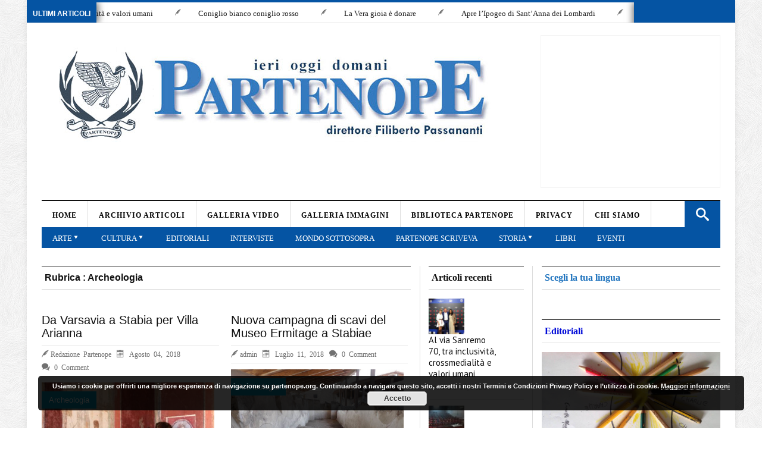

--- FILE ---
content_type: text/html; charset=UTF-8
request_url: https://www.partenope.org/wpress/?cat=261
body_size: 13183
content:
<!DOCTYPE html>
<html lang="it-IT">
<head>	
<!-- Meta info -->
<meta charset="UTF-8" />
<meta name="viewport" content="width=device-width, initial-scale=1, maximum-scale=1" />
<!-- Title -->
<title>Archeologia | partenope.org</title>
<link rel="profile" href="http://gmpg.org/xfn/11" />
 <link rel="shortcut icon" href="https://www.partenope.org/wpress/wp-content/uploads/2014/09/logo_partenope.jpg" /> <link rel="pingback" href="https://www.partenope.org/wpress/xmlrpc.php" />

<!-- CSS + jQuery + JavaScript --> 
<link href='//fonts.googleapis.com/css?family=Open+Sans:regular,bold' rel='stylesheet' type='text/css'/>
 
<link rel='stylesheet' href='https://www.partenope.org/wpress/wp-content/themes/silver_mag_pro/css/ie8.css' type='text/css' media='all' />

  <!--[if  IE 9]>
<link rel='stylesheet' href='https://www.partenope.org/wpress/wp-content/themes/silver_mag_pro/css/ie9.css' type='text/css' media='all' /> 
<![endif]-->
<link rel='dns-prefetch' href='//fonts.googleapis.com' />
<link rel='dns-prefetch' href='//s.w.org' />
<link rel="alternate" type="application/rss+xml" title="partenope.org &raquo; Feed" href="https://www.partenope.org/wpress/?feed=rss2" />
<link rel="alternate" type="application/rss+xml" title="partenope.org &raquo; Feed dei commenti" href="https://www.partenope.org/wpress/?feed=comments-rss2" />
<link rel="alternate" type="application/rss+xml" title="partenope.org &raquo; Archeologia Feed della categoria" href="https://www.partenope.org/wpress/?feed=rss2&#038;cat=261" />
		<script type="text/javascript">
			window._wpemojiSettings = {"baseUrl":"https:\/\/s.w.org\/images\/core\/emoji\/11\/72x72\/","ext":".png","svgUrl":"https:\/\/s.w.org\/images\/core\/emoji\/11\/svg\/","svgExt":".svg","source":{"concatemoji":"https:\/\/www.partenope.org\/wpress\/wp-includes\/js\/wp-emoji-release.min.js?ver=5.0.2"}};
			!function(a,b,c){function d(a,b){var c=String.fromCharCode;l.clearRect(0,0,k.width,k.height),l.fillText(c.apply(this,a),0,0);var d=k.toDataURL();l.clearRect(0,0,k.width,k.height),l.fillText(c.apply(this,b),0,0);var e=k.toDataURL();return d===e}function e(a){var b;if(!l||!l.fillText)return!1;switch(l.textBaseline="top",l.font="600 32px Arial",a){case"flag":return!(b=d([55356,56826,55356,56819],[55356,56826,8203,55356,56819]))&&(b=d([55356,57332,56128,56423,56128,56418,56128,56421,56128,56430,56128,56423,56128,56447],[55356,57332,8203,56128,56423,8203,56128,56418,8203,56128,56421,8203,56128,56430,8203,56128,56423,8203,56128,56447]),!b);case"emoji":return b=d([55358,56760,9792,65039],[55358,56760,8203,9792,65039]),!b}return!1}function f(a){var c=b.createElement("script");c.src=a,c.defer=c.type="text/javascript",b.getElementsByTagName("head")[0].appendChild(c)}var g,h,i,j,k=b.createElement("canvas"),l=k.getContext&&k.getContext("2d");for(j=Array("flag","emoji"),c.supports={everything:!0,everythingExceptFlag:!0},i=0;i<j.length;i++)c.supports[j[i]]=e(j[i]),c.supports.everything=c.supports.everything&&c.supports[j[i]],"flag"!==j[i]&&(c.supports.everythingExceptFlag=c.supports.everythingExceptFlag&&c.supports[j[i]]);c.supports.everythingExceptFlag=c.supports.everythingExceptFlag&&!c.supports.flag,c.DOMReady=!1,c.readyCallback=function(){c.DOMReady=!0},c.supports.everything||(h=function(){c.readyCallback()},b.addEventListener?(b.addEventListener("DOMContentLoaded",h,!1),a.addEventListener("load",h,!1)):(a.attachEvent("onload",h),b.attachEvent("onreadystatechange",function(){"complete"===b.readyState&&c.readyCallback()})),g=c.source||{},g.concatemoji?f(g.concatemoji):g.wpemoji&&g.twemoji&&(f(g.twemoji),f(g.wpemoji)))}(window,document,window._wpemojiSettings);
		</script>
		<style type="text/css">
img.wp-smiley,
img.emoji {
	display: inline !important;
	border: none !important;
	box-shadow: none !important;
	height: 1em !important;
	width: 1em !important;
	margin: 0 .07em !important;
	vertical-align: -0.1em !important;
	background: none !important;
	padding: 0 !important;
}
</style>
<link rel='stylesheet' id='wpfb-css'  href='https://www.partenope.org/wpress/wp-content/plugins/wp-filebase/wp-filebase.css?ver=0.3.0.06' type='text/css' media='all' />
<link rel='stylesheet' id='wp-block-library-css'  href='https://www.partenope.org/wpress/wp-includes/css/dist/block-library/style.min.css?ver=5.0.2' type='text/css' media='all' />
<link rel='stylesheet' id='archives-cal-twentytwelve-css'  href='https://www.partenope.org/wpress/wp-content/plugins/archives-calendar-widget/themes/twentytwelve.css?ver=1.0.12' type='text/css' media='all' />
<link rel='stylesheet' id='bwg_sumoselect-css'  href='https://www.partenope.org/wpress/wp-content/plugins/photo-gallery/css/sumoselect.min.css?ver=3.0.3' type='text/css' media='all' />
<link rel='stylesheet' id='bwg_font-awesome-css'  href='https://www.partenope.org/wpress/wp-content/plugins/photo-gallery/css/font-awesome/font-awesome.min.css?ver=4.6.3' type='text/css' media='all' />
<link rel='stylesheet' id='bwg_mCustomScrollbar-css'  href='https://www.partenope.org/wpress/wp-content/plugins/photo-gallery/css/jquery.mCustomScrollbar.min.css?ver=1.5.14' type='text/css' media='all' />
<link rel='stylesheet' id='dashicons-css'  href='https://www.partenope.org/wpress/wp-includes/css/dashicons.min.css?ver=5.0.2' type='text/css' media='all' />
<link rel='stylesheet' id='bwg_frontend-css'  href='https://www.partenope.org/wpress/wp-content/plugins/photo-gallery/css/bwg_frontend.css?ver=1.5.14' type='text/css' media='all' />
<link rel='stylesheet' id='google-web-font0-css'  href='http://fonts.googleapis.com/css?family=Bitter' type='text/css' media='all' />
<link rel='stylesheet' id='style-css'  href='https://www.partenope.org/wpress/wp-content/themes/silver_mag_pro/style.css?ver=5.0.2' type='text/css' media='all' />
<link rel='stylesheet' id='skeleton-css'  href='https://www.partenope.org/wpress/wp-content/themes/silver_mag_pro/css/skeleton.css?ver=5.0.2' type='text/css' media='all' />
<link rel='stylesheet' id='flex-css'  href='https://www.partenope.org/wpress/wp-content/themes/silver_mag_pro/css/flexslider.css?ver=5.0.2' type='text/css' media='all' />
<link rel='stylesheet' id='tpcrnskin-css'  href='https://www.partenope.org/wpress/wp-content/themes/silver_mag_pro/css/skins/default.css?ver=5.0.2' type='text/css' media='all' />
<link rel='stylesheet' id='google-webfonts-css'  href='https://fonts.googleapis.com/css?family=Oswald|PT+Sans|Open+Sans' type='text/css' media='all' />
<script type='text/javascript' src='https://www.partenope.org/wpress/wp-includes/js/jquery/jquery.js?ver=1.12.4'></script>
<script type='text/javascript' src='https://www.partenope.org/wpress/wp-includes/js/jquery/jquery-migrate.min.js?ver=1.4.1'></script>
<script type='text/javascript' src='https://www.partenope.org/wpress/wp-content/plugins/archives-calendar-widget/admin/js/jquery.arcw.js?ver=1.0.12'></script>
<script type='text/javascript' src='https://www.partenope.org/wpress/wp-content/themes/silver_mag_pro/js/jquery.flexslider-min.js?ver=5.0.2'></script>
<script type='text/javascript' src='https://www.partenope.org/wpress/wp-content/themes/silver_mag_pro/js/jquery.backstretch.min.js?ver=5.0.2'></script>
<script type='text/javascript' src='https://www.partenope.org/wpress/wp-content/themes/silver_mag_pro/js/jquery.easing.1.3.js?ver=5.0.2'></script>
<script type='text/javascript' src='https://www.partenope.org/wpress/wp-content/themes/silver_mag_pro/js/jquery.webticker.min.js?ver=5.0.2'></script>
<link rel='https://api.w.org/' href='https://www.partenope.org/wpress/index.php?rest_route=/' />
<link rel="EditURI" type="application/rsd+xml" title="RSD" href="https://www.partenope.org/wpress/xmlrpc.php?rsd" />
<link rel="wlwmanifest" type="application/wlwmanifest+xml" href="https://www.partenope.org/wpress/wp-includes/wlwmanifest.xml" /> 
<meta name="generator" content="WordPress 5.0.2" />
<!--[if lt IE 9]><script src="https://www.partenope.org/wpress/wp-content/themes/silver_mag_pro/js/html5.js"></script><script src="https://www.partenope.org/wpress/wp-content/themes/silver_mag_pro/js/css3-mediaqueries.js"></script><![endif]-->	<style type="text/css" media="screen"> 
		
		body {
		background-color:#fff;
				}
						body{ color: #666;font-family: arial;font-weight: 400;font-size: 13px;}
#catnav ul a{ color: #ffffff;font-family: verdana;font-weight: 400;font-size: 13px;}
#catnav.secondary ul a{ color: #000000;font-family: verdana;font-weight: 700;font-size: 12px;}
h2.blogpost-tp-site-wrap-title{ font-family: arial;font-weight: 700;font-size: 16px;}
.blog-lists-blog h3 a,.article-header h3 a{ font-family: arial;font-weight: 400;font-size: 20px;}
 .blog-lists h3 a{ font-family: arial;font-weight: 400;font-size: 14px;}
.widget-head, ul.tabs2 li a{ color: #1e73be;font-family: verdana;font-weight: 700;font-size: 16px;}
h3.widget-title{ font-family: arial;font-weight: 400;font-size: 21px;}
.post-title h1{ font-family: arial;font-weight: 400;font-size: 38px;}
#post-meta ,.post-meta-blog{ font-family: arial;font-weight: 400;font-size: 12px;}
.post_content{ font-family: arial;font-weight: 400;font-size: 14px;}
.single-navigation, .comment-nav-above, .comment-nav-below{ font-family: Bitter;font-weight: 400;font-size: 14px;}
.comment-content{ font-family: arial;font-weight: 400;font-size: 13px;}
.post_content h1{ font-family: arial;font-weight: 400;font-size: 32px;}
.post_content h2{ font-family: arial;font-weight: 400;font-size: 28px;}
.post_content h3{ font-family: arial;font-weight: 400;font-size: 24px;}
.post_content h4{ font-family: arial;font-weight: 400;font-size: 20px;}
.post_content h5{ font-family: arial;font-weight: 400;font-size: 16px;}
.post_content h6{ font-family: arial;font-weight: 400;font-size: 12px;}
 					 
	</style>
 
	 
 	
 
<link href="https://www.partenope.org/wpress/wp-content/themes/silver_mag_pro/css/skins/darkblue.css" rel="stylesheet" media="all" type="text/css" /> 
	<script async src="//pagead2.googlesyndication.com/pagead/js/adsbygoogle.js"></script>
<script async src="//pagead2.googlesyndication.com/pagead/js/adsbygoogle.js"></script>
<script>
  (adsbygoogle = window.adsbygoogle || []).push({
    google_ad_client: "ca-pub-9912171843599856",
    enable_page_level_ads: true
  });
</script>
</head>  

<body class="archive category category-archeologia-storia category-261 wp-custom-logo"> 

<!-- #tp-site-wrap -->	
<div id="tp-site-wrap" class="container clearfix"> 
 
	<!-- #CatNav -->  
	<div id="catnav" class="primary">	
				
	
	<script>
	 jQuery(document).ready(function () {
	 
	 jQuery("#webticker").webTicker({
	 speed: 50, //pixels per second
		 startEmpty: false, //weather to start with an empty or pre-filled ticker
		});
	});
	</script>
 <div class="container">
		<span class="ticker-title">Ultimi articoli</span>
 		<ul id="webticker" >
													<li><span class="meta_sep"></span><a  class="news-item" href="https://www.partenope.org/wpress/?p=2634" title="Al via Sanremo 70, tra inclusività, crossmedialità e valori umani" rel="bookmark">Al via Sanremo 70, tra inclusività, crossmedialità e valori umani</a></li>
									
																<li><span class="meta_sep"></span><a  class="news-item" href="https://www.partenope.org/wpress/?p=2621" title="Coniglio bianco coniglio rosso" rel="bookmark">Coniglio bianco coniglio rosso</a></li>
									
																<li><span class="meta_sep"></span><a  class="news-item" href="https://www.partenope.org/wpress/?p=2618" title="La Vera gioia è donare" rel="bookmark">La Vera gioia è donare</a></li>
									
																<li><span class="meta_sep"></span><a  class="news-item" href="https://www.partenope.org/wpress/?p=2614" title="Apre l’Ipogeo di Sant’Anna dei Lombardi" rel="bookmark">Apre l’Ipogeo di Sant’Anna dei Lombardi</a></li>
									
																<li><span class="meta_sep"></span><a  class="news-item" href="https://www.partenope.org/wpress/?p=2606" title="Tornano a casa le &#8220;anime pezzentelle&#8221;" rel="bookmark">Tornano a casa le &#8220;anime pezzentelle&#8221;</a></li>
									
																<li><span class="meta_sep"></span><a  class="news-item" href="https://www.partenope.org/wpress/?p=2602" title="“Trapanaterra” al Nostos Teatro" rel="bookmark">“Trapanaterra” al Nostos Teatro</a></li>
									
																<li><span class="meta_sep"></span><a  class="news-item" href="https://www.partenope.org/wpress/?p=2598" title="Immacolata: suoni, immagini e rappresentazioni" rel="bookmark">Immacolata: suoni, immagini e rappresentazioni</a></li>
									
																<li><span class="meta_sep"></span><a  class="news-item" href="https://www.partenope.org/wpress/?p=2593" title="Mattinate FAI d’Inverno" rel="bookmark">Mattinate FAI d’Inverno</a></li>
									
																<li><span class="meta_sep"></span><a  class="news-item" href="https://www.partenope.org/wpress/?p=2587" title="Donne con la folla nel cuore" rel="bookmark">Donne con la folla nel cuore</a></li>
									
																<li><span class="meta_sep"></span><a  class="news-item" href="https://www.partenope.org/wpress/?p=2583" title="I Comuni di Ischia insieme per tutelare il mare" rel="bookmark">I Comuni di Ischia insieme per tutelare il mare</a></li>
									
							
		</ul>
		
		
		<div class="social-top">
		  <div class="social-wrap">
						
								  </div>
		</div>
		
 </div>
 
		
	</div> 
	<!-- /#CatNav -->  
 <!-- /#Header --> 
<div id="tp-site-wrap-container"> 

<div id="header">	
	<div id="head-content" class="clearfix ">
 	 
			<!-- Logo --> 
			<div id="logo">   
				  <a href="https://www.partenope.org/wpress/" title="partenope.org" rel="home"><img src="https://www.partenope.org/wpress/wp-content/uploads/2014/09/Testata-con-logo4.jpg" alt="partenope.org" /></a>    
				   
			</div>	 	
			<!-- /#Logo -->
 		
  					<!-- Header Ad -->
					
		<div id="header-banner468">
				<iframe src="http://rcm-eu.amazon-adsystem.com/e/cm?t=fluxi-21&o=29&p=12&l=ur1&category=amazon_it&banner=1V2RBHACBX1Q1VCEAJR2&f=ifr" width="300" height="250" scrolling="no" border="0" marginwidth="0" style="border:none;max-width:800px;max-height:600px;" frameborder="0"></iframe>		</div>	
			
		<!-- /#Header Ad -->
	 	
 	</div>	
</div>
<!-- /#Header --> 

   	<!-- #CatNav secondary -->  
<div id="catnav" class="secondary">	
		<ul id="catmenu" class="catnav  container clearfix"><li id="menu-item-446" class="menu-item menu-item-type-custom menu-item-object-custom menu-item-home menu-item-446"><a href="https://www.partenope.org/wpress/">Home</a></li>
<li id="menu-item-42" class="menu-item menu-item-type-post_type menu-item-object-page menu-item-42"><a href="https://www.partenope.org/wpress/?page_id=40">Archivio articoli</a></li>
<li id="menu-item-43" class="menu-item menu-item-type-post_type menu-item-object-page menu-item-43"><a href="https://www.partenope.org/wpress/?page_id=36">Galleria video</a></li>
<li id="menu-item-44" class="menu-item menu-item-type-post_type menu-item-object-page menu-item-44"><a href="https://www.partenope.org/wpress/?page_id=34">Galleria immagini</a></li>
<li id="menu-item-45" class="menu-item menu-item-type-post_type menu-item-object-page menu-item-45"><a href="https://www.partenope.org/wpress/?page_id=32">Biblioteca Partenope</a></li>
<li id="menu-item-46" class="menu-item menu-item-type-post_type menu-item-object-page menu-item-46"><a href="https://www.partenope.org/wpress/?page_id=30">Privacy</a></li>
<li id="menu-item-47" class="menu-item menu-item-type-post_type menu-item-object-page menu-item-47"><a href="https://www.partenope.org/wpress/?page_id=28">Chi siamo</a></li>
</ul>	
	<div id="sb-search" class="sb-search">
    <form method="get" action="https://www.partenope.org/wpress/">
        <input class="sb-search-input" required placeholder="Inserisci il termine da ricercare..." type="search" value="" name="s" id="search" >
        <input class="sb-search-submit" type="submit" value="">
        <span class="sb-icon-search"></span>
    </form>
	</div>
</div> 
		 	<!-- /#CatNav  teritary-->  
		<div id="catnav" class="teritary">	
		<ul id="catmenu" class="catnav  container clearfix"><li id="menu-item-16" class="menu-item menu-item-type-taxonomy menu-item-object-category menu-item-has-children menu-item-16 menu-category-2"><a href="https://www.partenope.org/wpress/?cat=2">Arte</a>
<ul class="sub-menu">
	<li id="menu-item-579" class="menu-item menu-item-type-taxonomy menu-item-object-category menu-item-579 menu-category-151"><a href="https://www.partenope.org/wpress/?cat=151">Cinema</a></li>
	<li id="menu-item-644" class="menu-item menu-item-type-taxonomy menu-item-object-category menu-item-644 menu-category-262"><a href="https://www.partenope.org/wpress/?cat=262">Fotografia</a></li>
	<li id="menu-item-651" class="menu-item menu-item-type-taxonomy menu-item-object-category menu-item-651 menu-category-254"><a href="https://www.partenope.org/wpress/?cat=254">Mostre</a></li>
	<li id="menu-item-580" class="menu-item menu-item-type-taxonomy menu-item-object-category menu-item-580 menu-category-188"><a href="https://www.partenope.org/wpress/?cat=188">Musica</a></li>
	<li id="menu-item-17" class="menu-item menu-item-type-taxonomy menu-item-object-category menu-item-17 menu-category-10"><a href="https://www.partenope.org/wpress/?cat=10">Pittori Meridionali</a></li>
	<li id="menu-item-581" class="menu-item menu-item-type-taxonomy menu-item-object-category menu-item-581 menu-category-238"><a href="https://www.partenope.org/wpress/?cat=238">Teatro</a></li>
</ul>
</li>
<li id="menu-item-18" class="menu-item menu-item-type-taxonomy menu-item-object-category menu-item-has-children menu-item-18 menu-category-4"><a href="https://www.partenope.org/wpress/?cat=4">Cultura</a>
<ul class="sub-menu">
	<li id="menu-item-582" class="menu-item menu-item-type-taxonomy menu-item-object-category menu-item-582 menu-category-152"><a href="https://www.partenope.org/wpress/?cat=152">Cucina</a></li>
	<li id="menu-item-706" class="menu-item menu-item-type-taxonomy menu-item-object-category menu-item-706 menu-category-284"><a href="https://www.partenope.org/wpress/?cat=284">Miti</a></li>
	<li id="menu-item-583" class="menu-item menu-item-type-taxonomy menu-item-object-category menu-item-583 menu-category-176"><a href="https://www.partenope.org/wpress/?cat=176">Tradizioni</a></li>
</ul>
</li>
<li id="menu-item-19" class="menu-item menu-item-type-taxonomy menu-item-object-category menu-item-19 menu-category-5"><a href="https://www.partenope.org/wpress/?cat=5">Editoriali</a></li>
<li id="menu-item-21" class="menu-item menu-item-type-taxonomy menu-item-object-category menu-item-21 menu-category-6"><a href="https://www.partenope.org/wpress/?cat=6">Interviste</a></li>
<li id="menu-item-22" class="menu-item menu-item-type-taxonomy menu-item-object-category menu-item-22 menu-category-7"><a href="https://www.partenope.org/wpress/?cat=7">Mondo sottosopra</a></li>
<li id="menu-item-23" class="menu-item menu-item-type-taxonomy menu-item-object-category menu-item-23 menu-category-8"><a href="https://www.partenope.org/wpress/?cat=8">Partenope scriveva</a></li>
<li id="menu-item-25" class="menu-item menu-item-type-taxonomy menu-item-object-category current-category-ancestor current-menu-ancestor current-menu-parent current-category-parent menu-item-has-children menu-item-25 menu-category-3"><a href="https://www.partenope.org/wpress/?cat=3">Storia</a>
<ul class="sub-menu">
	<li id="menu-item-643" class="menu-item menu-item-type-taxonomy menu-item-object-category current-menu-item menu-item-643 menu-category-261"><a href="https://www.partenope.org/wpress/?cat=261">Archeologia</a></li>
	<li id="menu-item-584" class="menu-item menu-item-type-taxonomy menu-item-object-category menu-item-584 menu-category-189"><a href="https://www.partenope.org/wpress/?cat=189">Monumenti</a></li>
</ul>
</li>
<li id="menu-item-141" class="menu-item menu-item-type-taxonomy menu-item-object-category menu-item-141 menu-category-55"><a href="https://www.partenope.org/wpress/?cat=55">Libri</a></li>
<li id="menu-item-834" class="menu-item menu-item-type-taxonomy menu-item-object-category menu-item-834 menu-category-313"><a href="https://www.partenope.org/wpress/?cat=313">Eventi</a></li>
</ul> 
	</div>
	 
 
 
 
 	<!--[if lt IE 8]>
		<div class="msgnote"> 
			Your browser is <em>too old!</em> <a rel="nofollow" href="http://browsehappy.com/">Upgrade to a different browser</a> to experience this site. 
		</div>
	<![endif]-->
		
<div id="tp-section-wrap" class="clearfix">
	<div id="tp-section-left" class="eleven columns clearfix">	
 			<!--Archive content-->
		<!-- .blogposts-tp-site-wrap-->
  
 					 		<h2 class="blogpost-tp-site-wrap-title">
 							 								Rubrica : Archeologia   							  						</h2> 
						  		<div id="themepacific_infinite">
		
					<div class="post-box-left  first-grid clearfix">
  						<article class="article-right">	
							<div class="article-header">   
								 <h3><a href="https://www.partenope.org/wpress/?p=2509" title="Da Varsavia a Stabia per Villa Arianna">Da Varsavia a Stabia per Villa Arianna</a></h3>
							</div>
							<div class="post-meta-blog">
									<span class="meta_author"><a href="https://www.partenope.org/wpress/?author=4" title="Articoli scritti da: Redazione Partenope" rel="author">Redazione Partenope</a></span>
									<span class="meta_date"> Agosto 04, 2018</span>
									<span class="meta_comments"> <a href="https://www.partenope.org/wpress/?p=2509#respond">0 Comment</a></span>
								 </div>
 							<div class="magbig-thumb">
								<span class="themepacific-cat-more" style="background:#0391b5"> 
								<a class="tpcrn-cat-more" href="https://www.partenope.org/wpress/?cat=261">Archeologia</a></span>
																			<a href="https://www.partenope.org/wpress/?p=2509" class="post-thumbnail" title="Da Varsavia a Stabia per Villa Arianna"><img width="376" height="192" src="https://www.partenope.org/wpress/wp-content/uploads/2018/08/ambiente-7-2-.-376x192.jpg" class="attachment-sb-post-big-thumbnail size-sb-post-big-thumbnail wp-post-image" alt="" title="Da Varsavia a Stabia per Villa Arianna" /></a>
									 							</div>

								<div class="article-content">
									Per il quarto anno, il team dell’Accademia delle Belle Arti di Varsavia... <div class="themepacific-read-more"><a class="tpcrn-read-more" href="https://www.partenope.org/wpress/?p=2509">Leggi ...&nbsp;&raquo;</a></div>								</div>
 
						</article>
 					</div>		
 										 
							 
					<div class="post-box-left  clearfix">
  						<article class="article-right">	
							<div class="article-header">   
								 <h3><a href="https://www.partenope.org/wpress/?p=2419" title="Nuova campagna di scavi del Museo Ermitage a Stabiae">Nuova campagna di scavi del Museo Ermitage a Stabiae</a></h3>
							</div>
							<div class="post-meta-blog">
									<span class="meta_author"><a href="https://www.partenope.org/wpress/?author=1" title="Articoli scritti da: admin" rel="author">admin</a></span>
									<span class="meta_date"> Luglio 11, 2018</span>
									<span class="meta_comments"> <a href="https://www.partenope.org/wpress/?p=2419#respond">0 Comment</a></span>
								 </div>
 							<div class="magbig-thumb">
								<span class="themepacific-cat-more" style="background:#0391b5"> 
								<a class="tpcrn-cat-more" href="https://www.partenope.org/wpress/?cat=261">Archeologia</a></span>
																			<a href="https://www.partenope.org/wpress/?p=2419" class="post-thumbnail" title="Nuova campagna di scavi del Museo Ermitage a Stabiae"><img width="376" height="192" src="https://www.partenope.org/wpress/wp-content/uploads/2018/07/Scavi-di-villa-Arianna-1-376x192.jpg" class="attachment-sb-post-big-thumbnail size-sb-post-big-thumbnail wp-post-image" alt="" title="Nuova campagna di scavi del Museo Ermitage a Stabiae" /></a>
									 							</div>

								<div class="article-content">
									Nel complesso archeologico di Villa Arianna a Stabiae continua, per il nono... <div class="themepacific-read-more"><a class="tpcrn-read-more" href="https://www.partenope.org/wpress/?p=2419">Leggi ...&nbsp;&raquo;</a></div>								</div>
 
						</article>
 					</div>		
 			 					 		 <div class='st_separator clearfix'></div>
							 							 
							 
					<div class="post-box-left  first-grid clearfix">
  						<article class="article-right">	
							<div class="article-header">   
								 <h3><a href="https://www.partenope.org/wpress/?p=1190" title="Il &#8220;Corpo di Napoli&#8221; ha ritrovato la testa">Il &#8220;Corpo di Napoli&#8221; ha ritrovato la testa</a></h3>
							</div>
							<div class="post-meta-blog">
									<span class="meta_author"><a href="https://www.partenope.org/wpress/?author=2" title="Articoli scritti da: Filiberto Passananti" rel="author">Filiberto Passananti</a></span>
									<span class="meta_date"> Novembre 16, 2014</span>
									<span class="meta_comments"> <a href="https://www.partenope.org/wpress/?p=1190#respond">0 Comment</a></span>
								 </div>
 							<div class="magbig-thumb">
								<span class="themepacific-cat-more" style="background:#0391b5"> 
								<a class="tpcrn-cat-more" href="https://www.partenope.org/wpress/?cat=261">Archeologia</a></span>
																			<a href="https://www.partenope.org/wpress/?p=1190" class="post-thumbnail" title="Il &#8220;Corpo di Napoli&#8221; ha ritrovato la testa"><img width="376" height="192" src="https://www.partenope.org/wpress/wp-content/uploads/2014/11/Lassessore-Nino-Daniele-tra-i-ragazzi-con-la-maschera-del-Nilo-0021-376x192.jpg" class="attachment-sb-post-big-thumbnail size-sb-post-big-thumbnail wp-post-image" alt="" title="Il &#8220;Corpo di Napoli&#8221; ha ritrovato la testa" /></a>
									 							</div>

								<div class="article-content">
									A Spaccanapoli come allo stadio dopo una partita vinta dalla squadra del... <div class="themepacific-read-more"><a class="tpcrn-read-more" href="https://www.partenope.org/wpress/?p=1190">Leggi ...&nbsp;&raquo;</a></div>								</div>
 
						</article>
 					</div>		
 										 
							 
					<div class="post-box-left  clearfix">
  						<article class="article-right">	
							<div class="article-header">   
								 <h3><a href="https://www.partenope.org/wpress/?p=1130" title="Statua del Nilo, finalmente la testa è a posto">Statua del Nilo, finalmente la testa è a posto</a></h3>
							</div>
							<div class="post-meta-blog">
									<span class="meta_author"><a href="https://www.partenope.org/wpress/?author=4" title="Articoli scritti da: Redazione Partenope" rel="author">Redazione Partenope</a></span>
									<span class="meta_date"> Novembre 08, 2014</span>
									<span class="meta_comments"> <a href="https://www.partenope.org/wpress/?p=1130#respond">0 Comment</a></span>
								 </div>
 							<div class="magbig-thumb">
								<span class="themepacific-cat-more" style="background:#0391b5"> 
								<a class="tpcrn-cat-more" href="https://www.partenope.org/wpress/?cat=261">Archeologia</a></span>
																			<a href="https://www.partenope.org/wpress/?p=1130" class="post-thumbnail" title="Statua del Nilo, finalmente la testa è a posto"><img width="207" height="192" src="https://www.partenope.org/wpress/wp-content/uploads/2014/09/50-207x192.jpg" class="attachment-sb-post-big-thumbnail size-sb-post-big-thumbnail wp-post-image" alt="" title="Statua del Nilo, finalmente la testa è a posto" /></a>
									 							</div>

								<div class="article-content">
									A meno di un anno dall’annuncio del ritrovamento della testa della sfinge,... <div class="themepacific-read-more"><a class="tpcrn-read-more" href="https://www.partenope.org/wpress/?p=1130">Leggi ...&nbsp;&raquo;</a></div>								</div>
 
						</article>
 					</div>		
 			 					 		 <div class='st_separator clearfix'></div>
							 							 
							 
					<div class="post-box-left  first-grid clearfix">
  						<article class="article-right">	
							<div class="article-header">   
								 <h3><a href="https://www.partenope.org/wpress/?p=771" title="Oplonti, il fanciullo e la sua oca si mostrano al pubblico">Oplonti, il fanciullo e la sua oca si mostrano al pubblico</a></h3>
							</div>
							<div class="post-meta-blog">
									<span class="meta_author"><a href="https://www.partenope.org/wpress/?author=7" title="Articoli scritti da: Marcella Mazzella" rel="author">Marcella Mazzella</a></span>
									<span class="meta_date"> Settembre 22, 2014</span>
									<span class="meta_comments"> <a href="https://www.partenope.org/wpress/?p=771#respond">0 Comment</a></span>
								 </div>
 							<div class="magbig-thumb">
								<span class="themepacific-cat-more" style="background:#0391b5"> 
								<a class="tpcrn-cat-more" href="https://www.partenope.org/wpress/?cat=261">Archeologia</a></span>
																			<a href="https://www.partenope.org/wpress/?p=771" class="post-thumbnail" title="Oplonti, il fanciullo e la sua oca si mostrano al pubblico"><img width="376" height="192" src="https://www.partenope.org/wpress/wp-content/uploads/2014/09/Oplontis_Caldarium_room8-376x192.jpg" class="attachment-sb-post-big-thumbnail size-sb-post-big-thumbnail wp-post-image" alt="" title="Oplonti, il fanciullo e la sua oca si mostrano al pubblico" /></a>
									 							</div>

								<div class="article-content">
									È stato un evento di grande rilievo per la diffusione tra i... <div class="themepacific-read-more"><a class="tpcrn-read-more" href="https://www.partenope.org/wpress/?p=771">Leggi ...&nbsp;&raquo;</a></div>								</div>
 
						</article>
 					</div>		
 										 
							 
					<div class="post-box-left  clearfix">
  						<article class="article-right">	
							<div class="article-header">   
								 <h3><a href="https://www.partenope.org/wpress/?p=652" title="Visita guidata agli scavi di Pollena Trocchia">Visita guidata agli scavi di Pollena Trocchia</a></h3>
							</div>
							<div class="post-meta-blog">
									<span class="meta_author"><a href="https://www.partenope.org/wpress/?author=4" title="Articoli scritti da: Redazione Partenope" rel="author">Redazione Partenope</a></span>
									<span class="meta_date"> Settembre 19, 2014</span>
									<span class="meta_comments"> <a href="https://www.partenope.org/wpress/?p=652#respond">0 Comment</a></span>
								 </div>
 							<div class="magbig-thumb">
								<span class="themepacific-cat-more" style="background:#0391b5"> 
								<a class="tpcrn-cat-more" href="https://www.partenope.org/wpress/?cat=261">Archeologia</a></span>
																			<a href="https://www.partenope.org/wpress/?p=652" class="post-thumbnail" title="Visita guidata agli scavi di Pollena Trocchia"><img width="376" height="192" src="https://www.partenope.org/wpress/wp-content/uploads/2014/09/villa-romana-pollena-trocchia-376x192.jpg" class="attachment-sb-post-big-thumbnail size-sb-post-big-thumbnail wp-post-image" alt="" title="Visita guidata agli scavi di Pollena Trocchia" /></a>
									 							</div>

								<div class="article-content">
									Ai piedi del Vesuvio i nuovi mecenati sono cittadini e imprenditori. Parte... <div class="themepacific-read-more"><a class="tpcrn-read-more" href="https://www.partenope.org/wpress/?p=652">Leggi ...&nbsp;&raquo;</a></div>								</div>
 
						</article>
 					</div>		
 			 					 		 <div class='st_separator clearfix'></div>
							 							 
							 
					<div class="post-box-left  first-grid clearfix">
  						<article class="article-right">	
							<div class="article-header">   
								 <h3><a href="https://www.partenope.org/wpress/?p=241" title="Il povero pescatore e l&#8217;Apollo di Gaza">Il povero pescatore e l&#8217;Apollo di Gaza</a></h3>
							</div>
							<div class="post-meta-blog">
									<span class="meta_author"><a href="https://www.partenope.org/wpress/?author=7" title="Articoli scritti da: Marcella Mazzella" rel="author">Marcella Mazzella</a></span>
									<span class="meta_date"> Febbraio 11, 2014</span>
									<span class="meta_comments"> <a href="https://www.partenope.org/wpress/?p=241#respond">0 Comment</a></span>
								 </div>
 							<div class="magbig-thumb">
								<span class="themepacific-cat-more" style="background:#0391b5"> 
								<a class="tpcrn-cat-more" href="https://www.partenope.org/wpress/?cat=261">Archeologia</a></span>
																			<a href="https://www.partenope.org/wpress/?p=241" class="post-thumbnail" title="Il povero pescatore e l&#8217;Apollo di Gaza"><img width="376" height="192" src="https://www.partenope.org/wpress/wp-content/uploads/2014/09/spiaggia-gaza-per-prima-376x192.jpg" class="attachment-sb-post-big-thumbnail size-sb-post-big-thumbnail wp-post-image" alt="" title="Il povero pescatore e l&#8217;Apollo di Gaza" /></a>
									 							</div>

								<div class="article-content">
									L’area è una delle tante del Mediterraneo che si presta a ritrovamenti... <div class="themepacific-read-more"><a class="tpcrn-read-more" href="https://www.partenope.org/wpress/?p=241">Leggi ...&nbsp;&raquo;</a></div>								</div>
 
						</article>
 					</div>		
 										 
							 
					<div class="post-box-left  clearfix">
  						<article class="article-right">	
							<div class="article-header">   
								 <h3><a href="https://www.partenope.org/wpress/?p=62" title="Cappella Sansevero aiuta il Nilo">Cappella Sansevero aiuta il Nilo</a></h3>
							</div>
							<div class="post-meta-blog">
									<span class="meta_author"><a href="https://www.partenope.org/wpress/?author=2" title="Articoli scritti da: Filiberto Passananti" rel="author">Filiberto Passananti</a></span>
									<span class="meta_date"> Gennaio 29, 2014</span>
									<span class="meta_comments"> <a href="https://www.partenope.org/wpress/?p=62#respond">0 Comment</a></span>
								 </div>
 							<div class="magbig-thumb">
								<span class="themepacific-cat-more" style="background:#0391b5"> 
								<a class="tpcrn-cat-more" href="https://www.partenope.org/wpress/?cat=261">Archeologia</a></span>
																			<a href="https://www.partenope.org/wpress/?p=62" class="post-thumbnail" title="Cappella Sansevero aiuta il Nilo"><img width="376" height="192" src="https://www.partenope.org/wpress/wp-content/uploads/2014/01/Il-Cristo-velato-di-Cappella-Sansevero-376x192.jpg" class="attachment-sb-post-big-thumbnail size-sb-post-big-thumbnail wp-post-image" alt="" title="Cappella Sansevero aiuta il Nilo" /></a>
									 							</div>

								<div class="article-content">
									Visitando la Cappella Sansevero nel prossimo weekend si contribuisce al progetto di... <div class="themepacific-read-more"><a class="tpcrn-read-more" href="https://www.partenope.org/wpress/?p=62">Leggi ...&nbsp;&raquo;</a></div>								</div>
 
						</article>
 					</div>		
 			 					 		 <div class='st_separator clearfix'></div>
							 							 
							 
					<div class="post-box-left  first-grid clearfix">
  						<article class="article-right">	
							<div class="article-header">   
								 <h3><a href="https://www.partenope.org/wpress/?p=271" title="Ritrovati a Bacoli i resti di una villa romana d’età imperiale">Ritrovati a Bacoli i resti di una villa romana d’età imperiale</a></h3>
							</div>
							<div class="post-meta-blog">
									<span class="meta_author"><a href="https://www.partenope.org/wpress/?author=7" title="Articoli scritti da: Marcella Mazzella" rel="author">Marcella Mazzella</a></span>
									<span class="meta_date"> Gennaio 13, 2014</span>
									<span class="meta_comments"> <a href="https://www.partenope.org/wpress/?p=271#respond">0 Comment</a></span>
								 </div>
 							<div class="magbig-thumb">
								<span class="themepacific-cat-more" style="background:#0391b5"> 
								<a class="tpcrn-cat-more" href="https://www.partenope.org/wpress/?cat=261">Archeologia</a></span>
																			<a href="https://www.partenope.org/wpress/?p=271" class="post-thumbnail" title="Ritrovati a Bacoli i resti di una villa romana d’età imperiale"><img width="376" height="192" src="https://www.partenope.org/wpress/wp-content/uploads/2014/01/Villa-romana-a-Bacoli-376x192.jpg" class="attachment-sb-post-big-thumbnail size-sb-post-big-thumbnail wp-post-image" alt="" title="Ritrovati a Bacoli i resti di una villa romana d’età imperiale" /></a>
									 							</div>

								<div class="article-content">
									Il territorio Flegreo continua regalarci sorprese, “rigurgitando”, un po’ alla volta, le... <div class="themepacific-read-more"><a class="tpcrn-read-more" href="https://www.partenope.org/wpress/?p=271">Leggi ...&nbsp;&raquo;</a></div>								</div>
 
						</article>
 					</div>		
 										 
							 
					<div class="post-box-left  clearfix">
  						<article class="article-right">	
							<div class="article-header">   
								 <h3><a href="https://www.partenope.org/wpress/?p=247" title="Napoletani con la testa a posto">Napoletani con la testa a posto</a></h3>
							</div>
							<div class="post-meta-blog">
									<span class="meta_author"><a href="https://www.partenope.org/wpress/?author=2" title="Articoli scritti da: Filiberto Passananti" rel="author">Filiberto Passananti</a></span>
									<span class="meta_date"> Dicembre 18, 2013</span>
									<span class="meta_comments"> <a href="https://www.partenope.org/wpress/?p=247#respond">0 Comment</a></span>
								 </div>
 							<div class="magbig-thumb">
								<span class="themepacific-cat-more" style="background:#0391b5"> 
								<a class="tpcrn-cat-more" href="https://www.partenope.org/wpress/?cat=261">Archeologia</a></span>
																			<a href="https://www.partenope.org/wpress/?p=247" class="post-thumbnail" title="Napoletani con la testa a posto"><img width="376" height="192" src="https://www.partenope.org/wpress/wp-content/uploads/2014/09/disegno-lello-esposito-per-il-comitato-376x192.jpg" class="attachment-sb-post-big-thumbnail size-sb-post-big-thumbnail wp-post-image" alt="" title="Napoletani con la testa a posto" /></a>
									 							</div>

								<div class="article-content">
									I napoletani finanzieranno il restauro della statua del “Corpo di Napoli”, da sempre... <div class="themepacific-read-more"><a class="tpcrn-read-more" href="https://www.partenope.org/wpress/?p=247">Leggi ...&nbsp;&raquo;</a></div>								</div>
 
						</article>
 					</div>		
 			 					 		 <div class='st_separator clearfix'></div>
							 							 
							 		
				</div>			 					 <div class="clearfix clear"></div>
   		<div class="pagination clearfix">
			<span aria-current='page' class='page-numbers current'>1</span>
<a class='page-numbers' href='https://www.partenope.org/wpress/?cat=261&#038;paged=2'>2</a> </div>  			
 	</div>
 			<!-- END MAIN -->
 <!--#Sidebar 2-->
<aside id="sidebar-small" class="three columns  clearfix">
<div id="tpcrn-cat-posts-widget-2" class="sidebar-widget silvermag_themepacific_recent_category_widget"> 	 
	 <h3 class="widget-head">
	 <a  style="color:" href="">Articoli recenti</a>
 </h3>		
<div class="popular-rec">
  
 <!-- Begin category posts -->
				<ul class="sb-tabs-wrap">
										<li>
						<div class="sb-post-thumbnail">
													<a class="post-thumbnail" href="https://www.partenope.org/wpress/?p=2634" title="Al via Sanremo 70, tra inclusività, crossmedialità e valori umani"><img width="70" height="70" src="https://www.partenope.org/wpress/wp-content/uploads/2020/02/Sanremo-2020-4-70x70.jpg" class="attachment-sb-post-thumbnail size-sb-post-thumbnail wp-post-image" alt="" title="Al via Sanremo 70, tra inclusività, crossmedialità e valori umani" srcset="https://www.partenope.org/wpress/wp-content/uploads/2020/02/Sanremo-2020-4-70x70.jpg 70w, https://www.partenope.org/wpress/wp-content/uploads/2020/02/Sanremo-2020-4-150x150.jpg 150w" sizes="(max-width: 70px) 100vw, 70px" /></a>
												</div>
						<div class="sb-post-list-title">
							<h4><a href="https://www.partenope.org/wpress/?p=2634" title="Al via Sanremo 70, tra inclusività, crossmedialità e valori umani" rel="bookmark">Al via Sanremo 70, tra inclusività, crossmedialità e valori umani</a></h4>
							<div class="sb-post-meta">
							<p>Febbraio 04, 2020</p>
 							</div>
						</div>							
					</li>
										<li>
						<div class="sb-post-thumbnail">
													<a class="post-thumbnail" href="https://www.partenope.org/wpress/?p=2621" title="Coniglio bianco coniglio rosso"><img width="70" height="70" src="https://www.partenope.org/wpress/wp-content/uploads/2019/01/Il-Teatro-Nest-70x70.jpg" class="attachment-sb-post-thumbnail size-sb-post-thumbnail wp-post-image" alt="" title="Coniglio bianco coniglio rosso" srcset="https://www.partenope.org/wpress/wp-content/uploads/2019/01/Il-Teatro-Nest-70x70.jpg 70w, https://www.partenope.org/wpress/wp-content/uploads/2019/01/Il-Teatro-Nest-150x150.jpg 150w" sizes="(max-width: 70px) 100vw, 70px" /></a>
												</div>
						<div class="sb-post-list-title">
							<h4><a href="https://www.partenope.org/wpress/?p=2621" title="Coniglio bianco coniglio rosso" rel="bookmark">Coniglio bianco coniglio rosso</a></h4>
							<div class="sb-post-meta">
							<p>Gennaio 02, 2019</p>
 							</div>
						</div>							
					</li>
										<li>
						<div class="sb-post-thumbnail">
													<a class="post-thumbnail" href="https://www.partenope.org/wpress/?p=2618" title="La Vera gioia è donare"><img width="70" height="70" src="https://www.partenope.org/wpress/wp-content/uploads/2019/01/teatro-paradiso-70x70.jpg" class="attachment-sb-post-thumbnail size-sb-post-thumbnail wp-post-image" alt="" title="La Vera gioia è donare" srcset="https://www.partenope.org/wpress/wp-content/uploads/2019/01/teatro-paradiso-70x70.jpg 70w, https://www.partenope.org/wpress/wp-content/uploads/2019/01/teatro-paradiso-150x150.jpg 150w" sizes="(max-width: 70px) 100vw, 70px" /></a>
												</div>
						<div class="sb-post-list-title">
							<h4><a href="https://www.partenope.org/wpress/?p=2618" title="La Vera gioia è donare" rel="bookmark">La Vera gioia è donare</a></h4>
							<div class="sb-post-meta">
							<p>Gennaio 02, 2019</p>
 							</div>
						</div>							
					</li>
										<li>
						<div class="sb-post-thumbnail">
													<a class="post-thumbnail" href="https://www.partenope.org/wpress/?p=2614" title="Apre l’Ipogeo di Sant’Anna dei Lombardi"><img width="70" height="70" src="https://www.partenope.org/wpress/wp-content/uploads/2018/12/Ipogeo-SantAnna-dei-Lombardi01-70x70.jpg" class="attachment-sb-post-thumbnail size-sb-post-thumbnail wp-post-image" alt="" title="Apre l’Ipogeo di Sant’Anna dei Lombardi" srcset="https://www.partenope.org/wpress/wp-content/uploads/2018/12/Ipogeo-SantAnna-dei-Lombardi01-70x70.jpg 70w, https://www.partenope.org/wpress/wp-content/uploads/2018/12/Ipogeo-SantAnna-dei-Lombardi01-150x150.jpg 150w" sizes="(max-width: 70px) 100vw, 70px" /></a>
												</div>
						<div class="sb-post-list-title">
							<h4><a href="https://www.partenope.org/wpress/?p=2614" title="Apre l’Ipogeo di Sant’Anna dei Lombardi" rel="bookmark">Apre l’Ipogeo di Sant’Anna dei Lombardi</a></h4>
							<div class="sb-post-meta">
							<p>Dicembre 19, 2018</p>
 							</div>
						</div>							
					</li>
										<li>
						<div class="sb-post-thumbnail">
													<a class="post-thumbnail" href="https://www.partenope.org/wpress/?p=2606" title="Tornano a casa le &#8220;anime pezzentelle&#8221;"><img width="70" height="70" src="https://www.partenope.org/wpress/wp-content/uploads/2018/12/Ritorno_Purgatorio_ad_Arco-5-70x70.jpg" class="attachment-sb-post-thumbnail size-sb-post-thumbnail wp-post-image" alt="" title="Tornano a casa le &#8220;anime pezzentelle&#8221;" srcset="https://www.partenope.org/wpress/wp-content/uploads/2018/12/Ritorno_Purgatorio_ad_Arco-5-70x70.jpg 70w, https://www.partenope.org/wpress/wp-content/uploads/2018/12/Ritorno_Purgatorio_ad_Arco-5-150x150.jpg 150w" sizes="(max-width: 70px) 100vw, 70px" /></a>
												</div>
						<div class="sb-post-list-title">
							<h4><a href="https://www.partenope.org/wpress/?p=2606" title="Tornano a casa le &#8220;anime pezzentelle&#8221;" rel="bookmark">Tornano a casa le &#8220;anime pezzentelle&#8221;</a></h4>
							<div class="sb-post-meta">
							<p>Dicembre 06, 2018</p>
 							</div>
						</div>							
					</li>
										<li>
						<div class="sb-post-thumbnail">
													<a class="post-thumbnail" href="https://www.partenope.org/wpress/?p=2602" title="“Trapanaterra” al Nostos Teatro"><img width="70" height="70" src="https://www.partenope.org/wpress/wp-content/uploads/2018/12/TRAPANATERRA-11-70x70.jpg" class="attachment-sb-post-thumbnail size-sb-post-thumbnail wp-post-image" alt="" title="“Trapanaterra” al Nostos Teatro" srcset="https://www.partenope.org/wpress/wp-content/uploads/2018/12/TRAPANATERRA-11-70x70.jpg 70w, https://www.partenope.org/wpress/wp-content/uploads/2018/12/TRAPANATERRA-11-150x150.jpg 150w" sizes="(max-width: 70px) 100vw, 70px" /></a>
												</div>
						<div class="sb-post-list-title">
							<h4><a href="https://www.partenope.org/wpress/?p=2602" title="“Trapanaterra” al Nostos Teatro" rel="bookmark">“Trapanaterra” al Nostos Teatro</a></h4>
							<div class="sb-post-meta">
							<p>Dicembre 06, 2018</p>
 							</div>
						</div>							
					</li>
										<li>
						<div class="sb-post-thumbnail">
													<a class="post-thumbnail" href="https://www.partenope.org/wpress/?p=2598" title="Immacolata: suoni, immagini e rappresentazioni"><img width="70" height="70" src="https://www.partenope.org/wpress/wp-content/uploads/2018/11/Immacolata-70x70.jpg" class="attachment-sb-post-thumbnail size-sb-post-thumbnail wp-post-image" alt="" title="Immacolata: suoni, immagini e rappresentazioni" srcset="https://www.partenope.org/wpress/wp-content/uploads/2018/11/Immacolata-70x70.jpg 70w, https://www.partenope.org/wpress/wp-content/uploads/2018/11/Immacolata-150x150.jpg 150w" sizes="(max-width: 70px) 100vw, 70px" /></a>
												</div>
						<div class="sb-post-list-title">
							<h4><a href="https://www.partenope.org/wpress/?p=2598" title="Immacolata: suoni, immagini e rappresentazioni" rel="bookmark">Immacolata: suoni, immagini e rappresentazioni</a></h4>
							<div class="sb-post-meta">
							<p>Novembre 28, 2018</p>
 							</div>
						</div>							
					</li>
										<li>
						<div class="sb-post-thumbnail">
													<a class="post-thumbnail" href="https://www.partenope.org/wpress/?p=2593" title="Mattinate FAI d’Inverno"><img width="70" height="70" src="https://www.partenope.org/wpress/wp-content/uploads/2018/11/macellum-70x70.jpg" class="attachment-sb-post-thumbnail size-sb-post-thumbnail wp-post-image" alt="" title="Mattinate FAI d’Inverno" srcset="https://www.partenope.org/wpress/wp-content/uploads/2018/11/macellum-70x70.jpg 70w, https://www.partenope.org/wpress/wp-content/uploads/2018/11/macellum-150x150.jpg 150w" sizes="(max-width: 70px) 100vw, 70px" /></a>
												</div>
						<div class="sb-post-list-title">
							<h4><a href="https://www.partenope.org/wpress/?p=2593" title="Mattinate FAI d’Inverno" rel="bookmark">Mattinate FAI d’Inverno</a></h4>
							<div class="sb-post-meta">
							<p>Novembre 23, 2018</p>
 							</div>
						</div>							
					</li>
										<li>
						<div class="sb-post-thumbnail">
													<a class="post-thumbnail" href="https://www.partenope.org/wpress/?p=2587" title="Donne con la folla nel cuore"><img width="70" height="70" src="https://www.partenope.org/wpress/wp-content/uploads/2018/11/Donne-con-la-folla-nel-cuore-foto-MARIO-LAPORTA_2-70x70.jpg" class="attachment-sb-post-thumbnail size-sb-post-thumbnail wp-post-image" alt="" title="Donne con la folla nel cuore" srcset="https://www.partenope.org/wpress/wp-content/uploads/2018/11/Donne-con-la-folla-nel-cuore-foto-MARIO-LAPORTA_2-70x70.jpg 70w, https://www.partenope.org/wpress/wp-content/uploads/2018/11/Donne-con-la-folla-nel-cuore-foto-MARIO-LAPORTA_2-150x150.jpg 150w" sizes="(max-width: 70px) 100vw, 70px" /></a>
												</div>
						<div class="sb-post-list-title">
							<h4><a href="https://www.partenope.org/wpress/?p=2587" title="Donne con la folla nel cuore" rel="bookmark">Donne con la folla nel cuore</a></h4>
							<div class="sb-post-meta">
							<p>Novembre 23, 2018</p>
 							</div>
						</div>							
					</li>
									</ul>
 			<!-- End category posts -->
 
		 </div>
		<!-- End  container -->
		</div></aside> 
<!-- /#Sidebar 2-->						
<!--#Sidebar 2-->
<aside id="sidebar" class="six columns  clearfix">
<div id="text-3" class="sidebar-widget widget_text"><h3 class="widget-head">Scegli la tua lingua</h3>			<div class="textwidget"><!--traduttore-->
<div id="google_translate_element"></div><script type="text/javascript">
function googleTranslateElementInit() {
  new google.translate.TranslateElement({pageLanguage: 'it', includedLanguages: 'en,es,fr', layout: google.translate.TranslateElement.FloatPosition.TOP_LEFT, multilanguagePage: true}, 'google_translate_element');
}
</script><script type="text/javascript" src="//translate.google.com/translate_a/element.js?cb=googleTranslateElementInit"></script>
<!--fine traduttore--></div>
		</div><div id="tpcrn-cat2-posts-widget-3" class="sidebar-widget silvermag_themepacific_recent_category2_widget"> 	 
 <h3 class="widget-head">
	 <a  style="color:#000ad8" href="https://www.partenope.org/wpress/?cat=5">Editoriali</a>
 </h3>		
<div class="popular-rec">
  
 <!-- Begin category posts -->
				<ul class="sb-tabs-wrap big">
										<li>
											<div class="sb-post-big-thumbnail">
													<a class="post-thumbnail" href="https://www.partenope.org/wpress/?p=1675" title="Giovani artisti diventano Charlie"><img width="376" height="192" src="https://www.partenope.org/wpress/wp-content/uploads/2015/02/Camilla-Mazzella-Charlie-376x192.jpg" class="attachment-sb-post-big-thumbnail size-sb-post-big-thumbnail wp-post-image" alt="" title="Giovani artisti diventano Charlie" /></a>
												</div>
											<div class="sb-post-list-title">
							<h4><a href="https://www.partenope.org/wpress/?p=1675" title="Giovani artisti diventano Charlie" rel="bookmark">Giovani artisti diventano Charlie</a></h4>
							<div class="sb-post-meta">
							<p>Febbraio 20, 2015</p>
 							</div>
						</div>							
					</li>
									</ul>
 			<!-- End category posts -->
 
		 </div>
		<!-- End  container -->
		</div><div id="text-4" class="sidebar-widget widget_text"><h3 class="widget-head">Pubblicità</h3>			<div class="textwidget"><script async src="//pagead2.googlesyndication.com/pagead/js/adsbygoogle.js"></script>
<!-- Part_300x250 -->
<ins class="adsbygoogle"
     style="display:inline-block;width:300px;height:250px"
     data-ad-client="ca-pub-8252823458210938"
     data-ad-slot="6715433551"></ins>
<script>
(adsbygoogle = window.adsbygoogle || []).push({});
</script></div>
		</div><div id="bwp_gallery-3" class="sidebar-widget bwp_gallery"><h3 class="widget-head">Ritratti di Napoli</h3><style id="bwg-style-0">    #bwg_container1_0 #bwg_container2_0 .bwg-container-0 {
      width: 254px;
      justify-content: center;
              margin-left: auto;
        margin-right: auto;
              background-color: rgba(255, 255, 255, 0.00);
            padding-left: 4px;
      padding-top: 4px;
      max-width: 100%;
            }
        #bwg_container1_0 #bwg_container2_0 .bwg-container-0 .bwg-item {
      justify-content: flex-start;
      max-width: 250px;
            width: 250px !important;
          }
    #bwg_container1_0 #bwg_container2_0 .bwg-container-0 .bwg-item > a {
       margin-right: 4px;
       margin-bottom: 4px;
    }
    #bwg_container1_0 #bwg_container2_0 .bwg-container-0 .bwg-item0 {
      padding: 0px;
      background-color: #FFFFFF;
      border: 0px none #CCCCCC;
      opacity: 1.00;
      filter: Alpha(opacity=100);
      border-radius: 0;
      box-shadow: 0px 0px 0px #888888;
    }
    #bwg_container1_0 #bwg_container2_0 .bwg-container-0 .bwg-item1 img {
      max-height: none;
      max-width: none;
      padding: 0 !important;
    }
        @media only screen and (min-width: 480px) {
      #bwg_container1_0 #bwg_container2_0 .bwg-container-0 .bwg-item0 {
        transition: all 0.3s ease 0s;-webkit-transition: all 0.3s ease 0s;      }
      #bwg_container1_0 #bwg_container2_0 .bwg-container-0 .bwg-item0:hover {
        -ms-transform: scale(1.1);
        -webkit-transform: scale(1.1);
        transform: scale(1.1);
      }
    }
          #bwg_container1_0 #bwg_container2_0 .bwg-container-0 .bwg-item1 {
      padding-top: 40%;
    }
        #bwg_container1_0 #bwg_container2_0 .bwg-container-0 .bwg-title1 {
      position: absolute;
      top: 0;
      z-index: 100;
      width: 100%;
      height: 100%;
      display: flex;
      justify-content: center;
      align-content: center;
      flex-direction: column;
      filter: Alpha(opacity=0);
      opacity: 0;
    }
	      #bwg_container1_0 #bwg_container2_0 .bwg-container-0 .bwg-title2,
    #bwg_container1_0 #bwg_container2_0 .bwg-container-0 .bwg-ecommerce2 {
      color: #FFFFFF;
      font-family: segoe ui;
      font-size: 16px;
      font-weight: bold;
      padding: 2px;
      text-shadow: 0px 0px 0px #888888;
      max-height: 100%;
    }
    #bwg_container1_0 #bwg_container2_0 .bwg-container-0 .bwg-play-icon2 {
      font-size: 32px;
    }
    #bwg_container1_0 #bwg_container2_0 .bwg-container-0 .bwg-ecommerce2 {
      font-size: 19.2px;
      color: #CCCCCC;
    }
    </style>    <div id="bwg_container1_0"
         class="bwg_container bwg_thumbnail bwg_thumbnails"
         data-right-click-protection="0"
         data-bwg="0"
         data-lightbox-url="https://www.partenope.org/wpress/wp-admin/admin-ajax.php?action=GalleryBox&tags=0&current_view=0&gallery_id=1&theme_id=1&thumb_width=250&thumb_height=100&open_with_fullscreen=0&open_with_autoplay=0&image_width=800&image_height=500&image_effect=fade&wd_sor=order&wd_ord=ASC&enable_image_filmstrip=1&image_filmstrip_height=50&enable_image_ctrl_btn=1&enable_image_fullscreen=1&popup_enable_info=1&popup_info_always_show=1&popup_info_full_width=1&popup_hit_counter=0&popup_enable_rate=0&slideshow_interval=5&enable_comment_social=1&enable_image_facebook=1&enable_image_twitter=1&enable_image_google=1&enable_image_ecommerce=0&enable_image_pinterest=0&enable_image_tumblr=0&watermark_type=none&slideshow_effect_duration=1&current_url=https%3A%2F%2Fwww.partenope.org%2Fwpress%2F%3Fcat%3D261&popup_enable_email=0&popup_enable_captcha=0&comment_moderation=0&autohide_lightbox_navigation=1&popup_enable_fullsize_image=0&popup_enable_download=0&show_image_counts=0&enable_loop=1&enable_addthis=0&addthis_profile_id"
         data-gallery-id="1"
         data-popup-width="800"
         data-popup-height="500"
         data-buttons-position="bottom"
         data-bwg="0">
      <div id="bwg_container2_0">
            <div id="ajax_loading_0" class="bwg_loading_div_1">
      <div class="bwg_loading_div_2">
        <div class="bwg_loading_div_3">
          <div id="loading_div_0" class="bwg_spider_ajax_loading">
          </div>
        </div>
      </div>
    </div>
            <form id="gal_front_form_0"
              class="bwg-hidden"
              method="post"
              action="#"
              data-current="0"
              data-shortcode-id="0"
              data-gallery-type="thumbnails"
              data-gallery-id="1"
              data-tag="0"
              data-album-id="0"
              data-theme-id="1"
              data-ajax-url="https://www.partenope.org/wpress/wp-admin/admin-ajax.php?action=bwg_frontend_data">
          <div id="bwg_container3_0" class="bwg-background bwg-background-0">
                <div data-max-count="1"
         data-thumbnail-width="250"
         data-bwg="0"
         data-gallery-id="1"
         data-lightbox-url="https://www.partenope.org/wpress/wp-admin/admin-ajax.php?action=GalleryBox&tags=0&current_view=0&gallery_id=1&theme_id=1&thumb_width=250&thumb_height=100&open_with_fullscreen=0&open_with_autoplay=0&image_width=800&image_height=500&image_effect=fade&wd_sor=order&wd_ord=ASC&enable_image_filmstrip=1&image_filmstrip_height=50&enable_image_ctrl_btn=1&enable_image_fullscreen=1&popup_enable_info=1&popup_info_always_show=1&popup_info_full_width=1&popup_hit_counter=0&popup_enable_rate=0&slideshow_interval=5&enable_comment_social=1&enable_image_facebook=1&enable_image_twitter=1&enable_image_google=1&enable_image_ecommerce=0&enable_image_pinterest=0&enable_image_tumblr=0&watermark_type=none&slideshow_effect_duration=1&current_url=https%3A%2F%2Fwww.partenope.org%2Fwpress%2F%3Fcat%3D261&popup_enable_email=0&popup_enable_captcha=0&comment_moderation=0&autohide_lightbox_navigation=1&popup_enable_fullsize_image=0&popup_enable_download=0&show_image_counts=0&enable_loop=1&enable_addthis=0&addthis_profile_id"
         id="bwg_thumbnails_0"
         class="bwg-container-0 bwg-thumbnails bwg-container bwg-border-box">
            <div class="bwg-item">
        <a  class="bwg_lightbox" data-image-id="86" href="https://www.partenope.org/wpress/wp-content/uploads/photo-gallery/Philipp Hackert - Il ritorno della flotta a Napoli dalla spedizione di Algeri.jpg">
                <div class="bwg-item0">
          <div class="bwg-item1 ">
            <div class="bwg-item2">
              <img class="skip-lazy bwg_standart_thumb_img_0"
                   data-id="86"
                   src="https://www.partenope.org/wpress/wp-content/uploads/photo-gallery/thumb/Philipp Hackert - Il ritorno della flotta a Napoli dalla spedizione di Algeri.jpg"
                   alt="Philipp Hackert - Il ritorno della flotta a Napoli dalla spedizione di Algeri" />
            </div>
            <div class="">
              <div class="bwg-title1"><div class="bwg-title2">Philipp Hackert - Il ritorno della flotta a Napoli dalla spedizione di Algeri</div></div>                                        </div>
          </div>
        </div>
                        </a>
      </div>
          </div>
              </div>
        </form>
        <style>          #bwg_container1_0 #bwg_container2_0 #spider_popup_overlay_0 {
          background-color: #000000;
          opacity: 0.70;
          filter: Alpha(opacity=70);
          }
          </style>        <div id="bwg_spider_popup_loading_0" class="bwg_spider_popup_loading"></div>
        <div id="spider_popup_overlay_0" class="spider_popup_overlay" onclick="spider_destroypopup(1000)"></div>
                </div>
    </div>
    <script>
      jQuery(document).ready(function () {
        bwg_main_ready();
      });
    </script>
    </div><div id="tpcrn-cat2-posts-widget-4" class="sidebar-widget silvermag_themepacific_recent_category2_widget"> 	 
 <h3 class="widget-head">
	 <a  style="color:#683400" href="https://www.partenope.org/wpress/?cat=6">Interviste</a>
 </h3>		
<div class="popular-rec">
  
 <!-- Begin category posts -->
				<ul class="sb-tabs-wrap big">
										<li>
											<div class="sb-post-big-thumbnail">
													<a class="post-thumbnail" href="https://www.partenope.org/wpress/?p=2433" title="Parla Giuseppe Riccio: La Cultura paga"><img width="376" height="192" src="https://www.partenope.org/wpress/wp-content/uploads/2018/07/Il-Maschio-Angioino-376x192.jpg" class="attachment-sb-post-big-thumbnail size-sb-post-big-thumbnail wp-post-image" alt="" title="Parla Giuseppe Riccio: La Cultura paga" /></a>
												</div>
											<div class="sb-post-list-title">
							<h4><a href="https://www.partenope.org/wpress/?p=2433" title="Parla Giuseppe Riccio: La Cultura paga" rel="bookmark">Parla Giuseppe Riccio: La Cultura paga</a></h4>
							<div class="sb-post-meta">
							<p>Luglio 11, 2018</p>
 							</div>
						</div>							
					</li>
										<li>
											<div class="sb-post-big-thumbnail">
													<a class="post-thumbnail" href="https://www.partenope.org/wpress/?p=1811" title="Luca Bracali a Napoli con Fernando Alfieri"><img width="376" height="192" src="https://www.partenope.org/wpress/wp-content/uploads/2015/05/Luca-Bracali-e-Fernando-Alfieri-376x192.jpg" class="attachment-sb-post-big-thumbnail size-sb-post-big-thumbnail wp-post-image" alt="" title="Luca Bracali a Napoli con Fernando Alfieri" /></a>
												</div>
											<div class="sb-post-list-title">
							<h4><a href="https://www.partenope.org/wpress/?p=1811" title="Luca Bracali a Napoli con Fernando Alfieri" rel="bookmark">Luca Bracali a Napoli con Fernando Alfieri</a></h4>
							<div class="sb-post-meta">
							<p>Maggio 04, 2015</p>
 							</div>
						</div>							
					</li>
									</ul>
 			<!-- End category posts -->
 
		 </div>
		<!-- End  container -->
		</div></aside> 
<!-- /#Sidebar 2-->						
  </div><!--/#tp-section-wrap--><div class="full-carousel"></div> </div> <!--/#tp-site-wrap-container --> </div> <!--/#tp-site-wrap --><!--#footer-blocks--><div id="footer-blocks" class="container clearfix"> 	<div class="fb-container clearfix">		<div class="footer-block1"> 				<div id="tpcrn-sb-ad-widget-2" class="tpcrn_sb_ad_widget widget"><div class="tpcrnbannersb tpcrnadvert"><iframe src="http://rcm-eu.amazon-adsystem.com/e/cm?t=fluxi-21&o=29&p=22&l=ur1&category=amazon_it&banner=1Y8MKRWN3FNKEF2FK102&f=ifr" width="250" height="250" scrolling="no" border="0" marginwidth="0" style="border:none;max-width:800px;max-height:600px;" frameborder="0"></iframe></div></div> 		</div>				 		<div class="footer-block2">  				<div id="tpcrn_login_sb_widget-2" class="tpcrn_login_sb_widget widget"><h3 class="widget-title">Login</h3>		<div id="themepacific-login-form">
			<form action="https://www.partenope.org/wpress/wp-login.php" method="post">
				<p id="tpcrn-username"><input size="40" type="text" name="log" value="Username" onfocus="if (this.value == 'Username') {this.value = '';}" onblur="if (this.value == '') {this.value = 'Username';}"   /></p>
				<p id="tpcrn-pw"><input size="40" type="password" name="pwd" value="Password" onfocus="if (this.value == 'Password') {this.value = '';}" onblur="if (this.value == '') {this.value = 'Password';}"  /></p>
				<input type="submit" name="submit" value="Log in" class="nletterbutton" />
				<label><input name="remembercheck" type="checkbox" checked="checked" value="forever" /> Ricordami</label>
				<input type="hidden" name="redirect_to" value="/wpress/?cat=261"/>
			</form>
			<ul class="tpcrn-forget-pw">
								<li><a href="https://www.partenope.org/wpress/wp-login.php?action=lostpassword">Password dimenticata?</a></li>
			</ul>
		</div>
	</div>   		</div> 		<div class="footer-block3"> 				<div id="text-5" class="widget_text widget"><h3 class="widget-title">Il nostro progetto</h3>			<div class="textwidget"><p><i>Partenope ieri, oggi e domani</i> non è solo un portale Internet e una rivista in formato cartaceo, ma un progetto culturale più ampio, che nasce con l’obiettivo di aggredire la disgregazione sociale del Meridione d’Italia e ridare la speranza nel domani, soprattutto alle nuove generazioni.<br />
<i>Un popolo senza speranza non può né scegliere, né costruire un futuro.</i><br />
Si tratta di proporre un modello alternativo a quello che ci è stato imposto, sia nell’ordine nazionale che in quello mondiale, dall’alta finanza, dalle banche, dalle multinazionali e dalle più diverse burocrazie. Il profitto non può più essere il perno intorno al quale ruota tutta la società. Il fulcro deve diventare la persona umana, con i suoi bisogni, le sue necessità, il suo pensiero, la sua voglia di non trascorrere inutilmente la sua vita.</p>
</div>
		</div>		</div>		<div class="footer-block4"> 				<div id="tpcrn-sb-ad-widget-4" class="tpcrn_sb_ad_widget widget"><div class="tpcrnbannersb tpcrnadvert"><iframe src="http://rcm-eu.amazon-adsystem.com/e/cm?t=fluxi-21&o=29&p=12&l=ur1&category=buyvip&banner=1NBA0MVQZ8AVSEDQ9KR2&m=buyvip&f=ifr" width="300" height="250" scrolling="no" border="0" marginwidth="0" style="border:none;max-width:800px;max-height:600px;" frameborder="0"></iframe>
</div></div>		</div>     </div> 			</div><!--/#footer-blocks-->  <!-- #footer--> <div id="footer" class="container clearfix">  <div class="foot-wrap container">  	  <p class="copyright">partenope.org&nbsp; &copy;&nbsp;2025</p>	  <p class="credit">Designed by <a title="ThemePacific" href="http://themepacific.com">ThemePacific</a></p>  </div></div><!--/#Footer --> <script>
  (function(i,s,o,g,r,a,m){i['GoogleAnalyticsObject']=r;i[r]=i[r]||function(){
  (i[r].q=i[r].q||[]).push(arguments)},i[r].l=1*new Date();a=s.createElement(o),
  m=s.getElementsByTagName(o)[0];a.async=1;a.src=g;m.parentNode.insertBefore(a,m)
  })(window,document,'script','//www.google-analytics.com/analytics.js','ga');

  ga('create', 'UA-1089355-8', 'auto');
  ga('send', 'pageview');

</script>  	   <link rel='stylesheet' id='basecss-css'  href='https://www.partenope.org/wpress/wp-content/plugins/eu-cookie-law/css/style.css?ver=5.0.2' type='text/css' media='all' />
<script type='text/javascript' src='https://www.partenope.org/wpress/wp-content/plugins/photo-gallery/js/jquery.sumoselect.min.js?ver=3.0.3'></script>
<script type='text/javascript' src='https://www.partenope.org/wpress/wp-content/plugins/photo-gallery/js/jquery.mobile.min.js?ver=1.5.14'></script>
<script type='text/javascript' src='https://www.partenope.org/wpress/wp-content/plugins/photo-gallery/js/jquery.mCustomScrollbar.concat.min.js?ver=1.5.14'></script>
<script type='text/javascript' src='https://www.partenope.org/wpress/wp-content/plugins/photo-gallery/js/jquery.fullscreen-0.4.1.min.js?ver=0.4.1'></script>
<script type='text/javascript'>
/* <![CDATA[ */
var bwg_objectL10n = {"bwg_field_required":"il campo \u00e8 obbligatiorio.","bwg_mail_validation":"Questo non \u00e8 un indirizzo e-mail valido.","bwg_search_result":"Non ci sono immagini corrispondenti alla tua ricerca.","is_pro":""};
/* ]]> */
</script>
<script type='text/javascript' src='https://www.partenope.org/wpress/wp-content/plugins/photo-gallery/js/bwg_gallery_box.js?ver=1.5.14'></script>
<script type='text/javascript' src='https://www.partenope.org/wpress/wp-content/plugins/photo-gallery/js/bwg_embed.js?ver=1.5.14'></script>
<script type='text/javascript'>
/* <![CDATA[ */
var bwg_objectsL10n = {"bwg_select_tag":"Select Tag","bwg_order_by":"Order By","bwg_search":"Cerca","bwg_show_ecommerce":"Show Ecommerce","bwg_hide_ecommerce":"Hide Ecommerce","bwg_show_comments":"Mostra i commenti","bwg_hide_comments":"Nascondi commenti","bwg_restore":"Ripristina","bwg_maximize":"Massimizzare","bwg_fullscreen":"A schermo intero","bwg_search_tag":"SEARCH...","bwg_tag_no_match":"No tags found","bwg_all_tags_selected":"All tags selected","bwg_tags_selected":"tags selected","play":"Giocare","pause":"Pausa","is_pro":""};
/* ]]> */
</script>
<script type='text/javascript' src='https://www.partenope.org/wpress/wp-content/plugins/photo-gallery/js/bwg_frontend.js?ver=1.5.14'></script>
<script type='text/javascript' src='https://www.partenope.org/wpress/wp-includes/js/jquery/ui/widget.min.js?ver=1.11.4'></script>
<script type='text/javascript' src='https://www.partenope.org/wpress/wp-content/themes/silver_mag_pro/js/tpcrn_scripts.js?ver=1.0'></script>
<script type='text/javascript' src='https://www.partenope.org/wpress/wp-includes/js/wp-embed.min.js?ver=5.0.2'></script>
<script type='text/javascript'>
/* <![CDATA[ */
var eucookielaw_data = {"euCookieSet":"","autoBlock":"0","expireTimer":"1","scrollConsent":"0","networkShareURL":"","isCookiePage":"","isRefererWebsite":""};
/* ]]> */
</script>
<script type='text/javascript' src='https://www.partenope.org/wpress/wp-content/plugins/eu-cookie-law/js/scripts.js?ver=3.0.5'></script>
<!-- Eu Cookie Law 3.0.5 --><div class="pea_cook_wrapper pea_cook_bottomright" style="color:#FFFFFF;background:rgb(0,0,0);background: rgba(0,0,0,0.85);"><p> Usiamo i cookie per offrirti una migliore esperienza di navigazione su partenope.org. Continuando a navigare questo sito, accetti i nostri Termini e Condizioni Privacy Policy e l’utilizzo di cookie.  <a style="color:#FFFFFF;" href="#" id="fom">Maggiori informazioni</a> <button id="pea_cook_btn" class="pea_cook_btn" href="#">Accetto</button></p></div><div class="pea_cook_more_info_popover"><div class="pea_cook_more_info_popover_inner" style="color:#FFFFFF;background-color: rgba(0,0,0,0.9);"><p>Usiamo i cookie per offrirti una migliore esperienza di navigazione su partenope.org.
Continuando a navigare questo sito, accetti i nostri Termini e Condizioni Privacy Policy e l’utilizzo di cookie. 
</p><p><a style="color:#FFFFFF;" href="#" id="pea_close">Close</a></p></div></div>  </body> </html>

--- FILE ---
content_type: text/html; charset=utf-8
request_url: https://www.google.com/recaptcha/api2/aframe
body_size: 268
content:
<!DOCTYPE HTML><html><head><meta http-equiv="content-type" content="text/html; charset=UTF-8"></head><body><script nonce="jXr1vQ7oGRaBTtjhj728dw">/** Anti-fraud and anti-abuse applications only. See google.com/recaptcha */ try{var clients={'sodar':'https://pagead2.googlesyndication.com/pagead/sodar?'};window.addEventListener("message",function(a){try{if(a.source===window.parent){var b=JSON.parse(a.data);var c=clients[b['id']];if(c){var d=document.createElement('img');d.src=c+b['params']+'&rc='+(localStorage.getItem("rc::a")?sessionStorage.getItem("rc::b"):"");window.document.body.appendChild(d);sessionStorage.setItem("rc::e",parseInt(sessionStorage.getItem("rc::e")||0)+1);localStorage.setItem("rc::h",'1764640334379');}}}catch(b){}});window.parent.postMessage("_grecaptcha_ready", "*");}catch(b){}</script></body></html>

--- FILE ---
content_type: text/css
request_url: https://www.partenope.org/wpress/wp-content/themes/silver_mag_pro/css/skeleton.css?ver=5.0.2
body_size: 1976
content:
/*
* Skeleton V1.2
* Copyright 2011, Dave Gamache
* www.getskeleton.com
* Free to use under the MIT license.
* http://www.opensource.org/licenses/mit-license.php
* 6/20/2012
*/


/* Table of Contents
==================================================
    #Base 960 Grid
    #Tablet (Portrait)
    #Mobile (Portrait)
    #Mobile (Landscape)
    #Clearing */



/* #Base 960 Grid
================================================== */

    .container                                  { position: relative; width: 1190px; margin: 0 auto; padding: 0; }
    .container .column,
    .container .columns                         { float: left; display: inline; }
    .row                                        { margin-bottom: 20px; }

	.container .three.columns {
		width: 160px;
	}
	#catmenu{display:block;}
	#catnav select{display:none;}
	
	
		

	

	@media only screen and (max-width: 1199px) { 	
	.container{ width: 1024px; }
	.container .eleven.columns {width: 660px;}
	.container .six.columns {width: 283px;}
	#sidebar-small {display:none;}
	.magbig-thumb {width:310px;}
	.subsform input[type="text"]{width: 56%;}
	ul.tabs2 li, ul.tabs li{padding: 0px 8px;}
	.social-icons a {margin: 0 10px 0 0;}
	.tpcrn-soc-counter li {width: 98px;}
	.breaking-ticker,#header-banner468{display:none;}
	}
	 @media only screen and (max-width: 1024px) { 
	 
	 .container{ width: 960px; }
	 .container .eleven.columns {width: 604px;}
	 .container .six.columns {width: 275px;}
		.magbig-thumb {
		width: 280px;
		}
		.sb-post-thumbnail {
		width: 60px;
		height: 60px;}
		ul.tabs2 li, ul.tabs li{padding: 0px 8px;}
		.social-icons a {margin: 0 10px 0 0;}
		.tpcrn-soc-counter li {width: 98px;}
		
		.breaking-ticker,#header-banner468{display:none;}
	 
	 }
	 

	 
	 

	
	
/* #Tablet (Portrait)
================================================== */

    /* Note: Design for a width of 768px */

    @media only screen and (min-width: 768px) and (max-width: 959px) {
        .container                                  { width: 768px; }
      
        .column.alpha, .columns.alpha               { margin-left: 0; margin-right: 10px; }
        .column.omega, .columns.omega               { margin-right: 0; margin-left: 10px; }
        .alpha.omega                                { margin-left: 0; margin-right: 0; }

        .container .one.column,
        .container .one.columns                     { width: 28px; }
        .container .two.columns                     { width: 76px; }
        .container .three.columns                   { width: 124px; }
        .container .four.columns                    { width: 172px; }
        .container .five.columns                    { width: 220px; }
        .container .six.columns                     { width: 268px; }
        .container .seven.columns                   { width: 316px; }
        .container .eight.columns                   { width: 364px; }
        .container .nine.columns                    { width: 412px; }
        .container .ten.columns                     { width: 460px; }
        .container .eleven.columns                  { width: 704px; }
        .container .twelve.columns                  { width: 556px; }
        .container .thirteen.columns                { width: 604px; }
        .container .fourteen.columns                { width: 652px; }
        .container .fifteen.columns                 { width: 700px; }
        .container .sixteen.columns                 { width: 748px; }

        .container .one-third.column                { width: 330px; }
        .container .two-thirds.column               { width: 492px; }

 
		#catmenu{display:block;}
	    #catnav select,.menu-last{display:none;}
		.list-block{width:40%;}
		.sb-post-list-title{width:58%;}
 		#sidebar {width:100%;}
		 
		.breaking-ticker{display:none;}#logo {float:none;}
    }


/*  #Mobile (Portrait)
================================================== */

    /* Note: Design for a width of 320px */

    @media only screen and (max-width: 767px) {
        .container { width: 100%; }
        .container .columns,
        .container .column { margin: 0; }

        .container .one.column,
        .container .one.columns,
        .container .two.columns,
        .container .three.columns,
        .container .four.columns,
        .container .five.columns,
        .container .six.columns,
        .container .seven.columns,
        .container .eight.columns,
        .container .nine.columns,
        .container .ten.columns,
        .container .eleven.columns,
        .container .twelve.columns,
        .container .thirteen.columns,
        .container .fourteen.columns,
        .container .fifteen.columns,
        .container .sixteen.columns,
        .container .one-third.column,
        .container .two-thirds.column  { width: 100%; }

        /* Offsets */
        .container .offset-by-one,
        .container .offset-by-two,
        .container .offset-by-three,
        .container .offset-by-four,
        .container .offset-by-five,
        .container .offset-by-six,
        .container .offset-by-seven,
        .container .offset-by-eight,
        .container .offset-by-nine,
        .container .offset-by-ten,
        .container .offset-by-eleven,
        .container .offset-by-twelve,
        .container .offset-by-thirteen,
        .container .offset-by-fourteen,
        .container .offset-by-fifteen { padding-left: 0; }
		#catmenu {display:none;}
		#tp-section-wrap { padding:0 10px;}
		#catnav select{display:block;}
		.fluid_container,.featured-cat-top{width:100%;}
		.breaking-ticker,.menu-last{display:none;}
		.full-left{width:295px;}
		.post-box-left {width:100%;}
		.magbig-thumb {position: relative;margin-right:0px;height: 180px;width: 100%;}
		.list-block {width:100%;padding:10px; }
		.full-right {width: 100%;}
		.camera_caption {display:none!important;}
		.camera_wrap img {max-width: none!important;width:auto!important;}
		#tp-site-wrap-container {margin: 0 2px;}
		.blog-lists.one-half.column.first, .blog-lists.one-half.column.second{width:100%;padding:0;}
 
	.tpcrn-shr-post {height: 90px;}
 	.tpcrn-shr-post li {height: 31px;width: 110px !important;}
 	.previous,.next {width: 42.7%;}#logo {float:none;}
	#header-banner468{display:none;}
	#sidebar,#tp-section-left{border:none;}
	ul.tabs2 li, ul.tabs li{width:26%;}
	.singlenavig-prev-span,.singlenavig-next-span{width:42%;}
    }


/* #Mobile (Landscape)
================================================== */

    /* Note: Design for a width of 480px */

    @media only screen and (min-width: 480px) and (max-width: 767px) {
        .container { width: 100%; }
        .container .columns,
        .container .column { margin: 0; }

        .container .one.column,
        .container .one.columns,
        .container .two.columns,
        .container .three.columns,
        .container .four.columns,
        .container .five.columns,
        .container .six.columns,
        .container .seven.columns,
        .container .eight.columns,
        .container .nine.columns,
        .container .ten.columns,
        .container .eleven.columns,
        .container .twelve.columns,
        .container .thirteen.columns,
        .container .fourteen.columns,
        .container .fifteen.columns,
        .container .sixteen.columns,
        .container .one-third.column,
        .container .two-thirds.column { width:100%; }
		#tp-section-wrap { padding:20px;}
		.fluid_container,.featured-cat-top{width:100%;}
		#catmenu {display:none;}
		#catnav select{display:block;}
		.breaking-ticker,.menu-last{display:none;}
		.post-box-left{width:47%;}
		.post-box-left .magbig-thumb {width:100%;}
		.magbig-thumb {position: relative;margin-right:0px;height: 180px;width: 42%;}
		.list-block {width:49%;padding: 0 0 0 20px;}
		.full-left,.full-right {width: 100%;}
		.camera_caption {display:none!important;}
		.camera_wrap img {max-width: none!important;width:auto!important;}
		.blog-lists.one-half.column.first, .blog-lists.one-half.column.second{width:45%;padding-right: 15px;}
		.blog-lists.one-half.column.second {padding: 0 0 0 15px;}
 
		.sb-post-thumbnail {width: 50px;height: 50px;}
		.tpcrn_magazine_singlethumb .blog-list-small .blog-lists-title{width:88%;}
		.tpcrn-shr-post span.head{display:block;}
		#header-banner468{display:none;}
		#sidebar,#tp-section-left{border:none;}
		ul.tabs2 li, ul.tabs li{width:29%;}
		.singlenavig-prev-span,.singlenavig-next-span{width:62%;}
    }


/* #Clearing
================================================== */

    /* Self Clearing Goodness */
    .container:after { content: "\0020"; display: block; height: 0; clear: both; visibility: hidden; }

    /* Use clearfix class on parent to clear nested columns,
    or wrap each row of columns in a <div class="row"> */
    .clearfix:before,
    .clearfix:after,
    .row:before,
    .row:after {
      content: '\0020';
      display: block;
      overflow: hidden;
      visibility: hidden;
      width: 0;
      height: 0; }
    .row:after,
    .clearfix:after {
      clear: both; }
    

    /* You can also use a <br class="clear" /> to clear columns */
    .clear {
      clear: both;
      display: block;
      overflow: hidden;
      visibility: hidden;
      width: 0;
      height: 0;
    }



--- FILE ---
content_type: text/css
request_url: https://www.partenope.org/wpress/wp-content/themes/silver_mag_pro/css/flexslider.css?ver=5.0.2
body_size: 1674
content:
/*
 * jQuery FlexSlider v2.2.0
 * http://www.woothemes.com/flexslider/
 *
 * Copyright 2012 WooThemes
 * Free to use under the GPLv2 license.
 * http://www.gnu.org/licenses/gpl-2.0.html
 *
 * Contributing author: Tyler Smith (@mbmufffin)
 */


/* Browser Resets
*********************************/
.flex-container a:active,
.flexslider a:active,
.flex-container a:focus,
.flexslider a:focus  {outline: none;}
.slides,
.flex-control-nav,h
.flex-direction-nav {margin: 0; padding: 0; list-style: none;}

 

/* FlexSlider Necessary Styles
*********************************/
.flexslider {margin: 0; padding: 0;background: #fdfdfd url(../images/load.gif) no-repeat center center;
overflow: hidden;
position: relative;}
 .flexslider.small{min-height:336px;}
.flexslider .slides > li {display: none; -webkit-backface-visibility: hidden;} /* Hide the slides before the JS is loaded. Avoids image jumping */
.flexslider .slides img {width: 100%; display: block;}
.flex-pauseplay span {text-transform: capitalize;}

/* Clearfix for the .slides element */
.slides:after {content: "\0020"; display: block; clear: both; visibility: hidden; line-height: 0; height: 0;}
html[xmlns] .slides {display: block;}
* html .slides {height: 1%;}

/* No JavaScript Fallback */
/* If you are not using another script, such as Modernizr, make sure you
 * include js that eliminates this class on page load */
.no-js .slides > li:first-child {display: block;}

/* FlexSlider Default Theme
*********************************/
.flexslider {margin: 0;
position: relative;
zoom: 1; }
.flex-viewport { max-height: 2000px; -webkit-transition: all 1s ease; -moz-transition: all 1s ease; -o-transition: all 1s ease; transition: all 1s ease; }
.loading .flex-viewport { max-height: 300px; }
.flexslider .slides { zoom: 1; }
.carousel li { margin-right: 5px;border:none;padding:0; }

/* Direction Nav */
.flex-direction-nav {*height: 0;position: initial!important;}
.flex-direction-nav a  {  
display: block;
width: 34px;
height: 40px;
margin: -20px 0 0;
position: absolute;
top: 50%;
z-index: 10;
overflow: hidden;
cursor: pointer;
color: rgba(0, 0, 0, 0.8);
-webkit-transition: all .3s ease;
-moz-transition: all .3s ease;
transition: all .3s ease;
background: #F1F1F1;
opacity: 0; 
}
.flexslider.small .flex-direction-nav .flex-prev { left: 50px; }
.flex-direction-nav .flex-next { right: 20px; text-align: right; }
.flexslider.small .flex-direction-nav .flex-prev { left: 20px; }
.flexslider:hover .flex-prev {  }
.flexslider:hover .flex-next {  }
.flexslider:hover .flex-next:hover, .flexslider:hover .flex-prev:hover { opacity: 1; }
.flex-direction-nav .flex-disabled { opacity: 0!important; filter:alpha(opacity=0); cursor: default; }
.flex-direction-nav a:before  {  font-size: 40px; display: inline-block; content: "\e615";}
.flex-direction-nav a.flex-next:before  { content: "\e616"; }
.blogflexcarousel .flex-direction-nav a {
line-height: 32px;
background: rgba(240, 240, 240, 0.56);
width: 30px;
height: 30px;
margin-top: -15px;
}
.blogflexcarousel .flex-direction-nav a {
opacity: 1;
top: 20px;
z-index: 999;
}
.blogflexcarousel  .flex-direction-nav .flex-prev {right: 60px;}
.blogflexcarousel  .flex-direction-nav .flex-next {right: 15px;}
.blogflexcarousel  .flex-direction-nav a:before{font-size:24px;}
.flexslider  .flex-direction-nav a:before{font-size:30px;line-height:40px;}

/* Control Nav */
.flex-control-nav {width: 100%; position: absolute; bottom: -40px; text-align: center;}
.flex-control-nav li {margin: 0 6px; display: inline-block; zoom: 1; *display: inline;}
.flex-control-paging li a {width: 11px; height: 11px; display: block; background: #666; background: rgba(0,0,0,0.5); cursor: pointer; text-indent: -9999px; -webkit-border-radius: 20px; -moz-border-radius: 20px; -o-border-radius: 20px; border-radius: 20px; -webkit-box-shadow: inset 0 0 3px rgba(0,0,0,0.3); -moz-box-shadow: inset 0 0 3px rgba(0,0,0,0.3); -o-box-shadow: inset 0 0 3px rgba(0,0,0,0.3); box-shadow: inset 0 0 3px rgba(0,0,0,0.3); }
.flex-control-paging li a:hover { background: #333; background: rgba(0,0,0,0.7); }
.flex-control-paging li a.flex-active { background: #000; background: rgba(0,0,0,0.9); cursor: default; }

.flex-control-thumbs {margin: 5px 0 0; position: static; overflow: hidden;}
.flex-control-thumbs li {width: 25%; float: left; margin: 0;}
.flex-control-thumbs img {width: 100%; display: block; opacity: .7; cursor: pointer;}
.flex-control-thumbs img:hover {opacity: 1;}
.flex-control-thumbs .flex-active {opacity: 1; cursor: default;}


 /*silv mag*/
 .blogflexcarousel img, .flex-active-slide img{width:173px;height:108px;
 
 -webkit-transition: all 0.6s;
-moz-transition: all 0.6s;
-o-transition: all 0.6s;
transition: all 0.6s;
}
 .blogflexcarousel {margin-bottom: 15px;}
.full-carousel .blogflexcarousel {margin-bottom: 65px;}
 .blogflexcarousel h4 {padding: 5px 0 10px;color:#111;text-align:center;}
 .mdate {display: block;text-align: center;margin-top: 10px;}

.blogflexcarousel .slides > li {
display: none;
position: relative;
margin-right: 15px;
border-bottom:none;
}

.flexslider.small .slides > li {
min-height:336px;
overflow:hidden;
}
.flexslider.small img{height:336px;}
.flexslider.small:hover .flex-prev,.flexslider.small:hover .flex-next {
    opacity: 0.6;
}
.flexslider.small:hover .flex-prev:hover,.flexslider.small:hover .flex-next:hover{opacity:1;}
 
@media screen and (max-width: 860px) {
 }


--- FILE ---
content_type: text/css
request_url: https://www.partenope.org/wpress/wp-content/themes/silver_mag_pro/css/skins/darkblue.css
body_size: 427
content:
#tp-site-wrap,#footer-blocks {border-top: 4px solid #0554A3;}
.subsform input[type="submit"], input[type="submit"]{ border: 1px solid #0554A3;background: #0554A3;}
.tpcrn-shr-post span.head,
#infinite-handle span  ,
#catnav.secondary ul li.current-menu-item, #catnav.secondary >ul >li a:hover ,
#catnav.secondary .menu-home a,.sb-icon-search,#catnav.teritary,#catnav ul li.dropme a ,.ticker-title,.social-top,
.pagination .current ,.pagination a, .page-numbers.dots,.sb-search.sb-search-open .sb-icon-search{background: #0554A3;}
.blog-lists-blog h3 a:hover,.singlenavig .arrow,.tabs-tp-site-wrap2 ul li.active a,ul.tabs2 li a:hover, ul.tabs li a:hover  {color:#0554A3;}
.sb-search-input::-webkit-input-placeholder{color:#0554A3;}
.sb-search-input::-moz-placeholder{color:#0554A3;}
.sb-search-input:-moz-placeholder{color:#0554A3;}
.sb-search-input:-ms-input-placeholder{color:#0554A3;}
#commentform input#submit ,.searchform .searchbutton , .subsform .nletterbutton ,input[type="submit"]{background-color: #0554A3;border-color: #0554A3;}
#commentform input[type="text"]:focus, #commentforminput[type="email"]:focus, #commentform textarea:focus,.subsform .subsfield:focus,.searchform .searchfield:focus{border: 1px solid #0554A3;box-shadow: 0 0 7px #0554A3;
}
